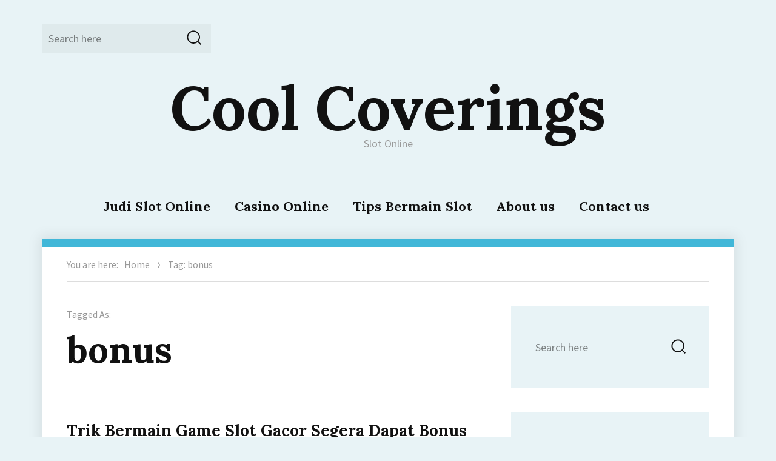

--- FILE ---
content_type: text/html; charset=UTF-8
request_url: https://coolcoverings.org/tag/bonus/
body_size: 113544
content:
<!DOCTYPE html><html lang="en-US" class="no-js"><head><meta charset="UTF-8"><link rel="preconnect" href="https://fonts.gstatic.com/" crossorigin /><meta name="viewport" content="width=device-width, initial-scale=1"><link rel="profile" href="https://gmpg.org/xfn/11"> <script src="[data-uri]" defer type="02d8212d5bc39d1a09bc13de-text/javascript"></script> <meta name='robots' content='index, follow, max-image-preview:large, max-snippet:-1, max-video-preview:-1' /><title>bonus Archives - Cool Coverings</title><link rel="canonical" href="https://coolcoverings.org/tag/bonus/" /><meta property="og:locale" content="en_US" /><meta property="og:type" content="article" /><meta property="og:title" content="bonus Archives - Cool Coverings" /><meta property="og:url" content="https://coolcoverings.org/tag/bonus/" /><meta property="og:site_name" content="Cool Coverings" /><meta name="twitter:card" content="summary_large_image" /> <script type="application/ld+json" class="yoast-schema-graph">{"@context":"https://schema.org","@graph":[{"@type":"CollectionPage","@id":"https://coolcoverings.org/tag/bonus/","url":"https://coolcoverings.org/tag/bonus/","name":"bonus Archives - Cool Coverings","isPartOf":{"@id":"https://coolcoverings.org/#website"},"breadcrumb":{"@id":"https://coolcoverings.org/tag/bonus/#breadcrumb"},"inLanguage":"en-US"},{"@type":"BreadcrumbList","@id":"https://coolcoverings.org/tag/bonus/#breadcrumb","itemListElement":[{"@type":"ListItem","position":1,"name":"Home","item":"https://coolcoverings.org/"},{"@type":"ListItem","position":2,"name":"bonus"}]},{"@type":"WebSite","@id":"https://coolcoverings.org/#website","url":"https://coolcoverings.org/","name":"Cool Coverings","description":"Slot Online","potentialAction":[{"@type":"SearchAction","target":{"@type":"EntryPoint","urlTemplate":"https://coolcoverings.org/?s={search_term_string}"},"query-input":{"@type":"PropertyValueSpecification","valueRequired":true,"valueName":"search_term_string"}}],"inLanguage":"en-US"}]}</script> <link rel='dns-prefetch' href='//fonts.googleapis.com' /><link rel="alternate" type="application/rss+xml" title="Cool Coverings &raquo; Feed" href="https://coolcoverings.org/feed/" /><link rel="alternate" type="application/rss+xml" title="Cool Coverings &raquo; Comments Feed" href="https://coolcoverings.org/comments/feed/" /><link rel="alternate" type="application/rss+xml" title="Cool Coverings &raquo; bonus Tag Feed" href="https://coolcoverings.org/tag/bonus/feed/" /><style id='wp-img-auto-sizes-contain-inline-css' type='text/css'>img:is([sizes=auto i],[sizes^="auto," i]){contain-intrinsic-size:3000px 1500px}
/*# sourceURL=wp-img-auto-sizes-contain-inline-css */</style> <script src="[data-uri]" defer type="02d8212d5bc39d1a09bc13de-text/javascript"></script><script data-optimized="1" src="https://coolcoverings.org/wp-content/plugins/litespeed-cache/assets/js/webfontloader.min.js" defer type="02d8212d5bc39d1a09bc13de-text/javascript"></script><link data-optimized="2" rel="stylesheet" href="https://coolcoverings.org/wp-content/litespeed/css/32b8505383e8324c1429116e54948b80.css?ver=899b2" /><style id='global-styles-inline-css' type='text/css'>:root{--wp--preset--aspect-ratio--square: 1;--wp--preset--aspect-ratio--4-3: 4/3;--wp--preset--aspect-ratio--3-4: 3/4;--wp--preset--aspect-ratio--3-2: 3/2;--wp--preset--aspect-ratio--2-3: 2/3;--wp--preset--aspect-ratio--16-9: 16/9;--wp--preset--aspect-ratio--9-16: 9/16;--wp--preset--color--black: #000000;--wp--preset--color--cyan-bluish-gray: #abb8c3;--wp--preset--color--white: #ffffff;--wp--preset--color--pale-pink: #f78da7;--wp--preset--color--vivid-red: #cf2e2e;--wp--preset--color--luminous-vivid-orange: #ff6900;--wp--preset--color--luminous-vivid-amber: #fcb900;--wp--preset--color--light-green-cyan: #7bdcb5;--wp--preset--color--vivid-green-cyan: #00d084;--wp--preset--color--pale-cyan-blue: #8ed1fc;--wp--preset--color--vivid-cyan-blue: #0693e3;--wp--preset--color--vivid-purple: #9b51e0;--wp--preset--gradient--vivid-cyan-blue-to-vivid-purple: linear-gradient(135deg,rgb(6,147,227) 0%,rgb(155,81,224) 100%);--wp--preset--gradient--light-green-cyan-to-vivid-green-cyan: linear-gradient(135deg,rgb(122,220,180) 0%,rgb(0,208,130) 100%);--wp--preset--gradient--luminous-vivid-amber-to-luminous-vivid-orange: linear-gradient(135deg,rgb(252,185,0) 0%,rgb(255,105,0) 100%);--wp--preset--gradient--luminous-vivid-orange-to-vivid-red: linear-gradient(135deg,rgb(255,105,0) 0%,rgb(207,46,46) 100%);--wp--preset--gradient--very-light-gray-to-cyan-bluish-gray: linear-gradient(135deg,rgb(238,238,238) 0%,rgb(169,184,195) 100%);--wp--preset--gradient--cool-to-warm-spectrum: linear-gradient(135deg,rgb(74,234,220) 0%,rgb(151,120,209) 20%,rgb(207,42,186) 40%,rgb(238,44,130) 60%,rgb(251,105,98) 80%,rgb(254,248,76) 100%);--wp--preset--gradient--blush-light-purple: linear-gradient(135deg,rgb(255,206,236) 0%,rgb(152,150,240) 100%);--wp--preset--gradient--blush-bordeaux: linear-gradient(135deg,rgb(254,205,165) 0%,rgb(254,45,45) 50%,rgb(107,0,62) 100%);--wp--preset--gradient--luminous-dusk: linear-gradient(135deg,rgb(255,203,112) 0%,rgb(199,81,192) 50%,rgb(65,88,208) 100%);--wp--preset--gradient--pale-ocean: linear-gradient(135deg,rgb(255,245,203) 0%,rgb(182,227,212) 50%,rgb(51,167,181) 100%);--wp--preset--gradient--electric-grass: linear-gradient(135deg,rgb(202,248,128) 0%,rgb(113,206,126) 100%);--wp--preset--gradient--midnight: linear-gradient(135deg,rgb(2,3,129) 0%,rgb(40,116,252) 100%);--wp--preset--font-size--small: 13px;--wp--preset--font-size--medium: 20px;--wp--preset--font-size--large: 36px;--wp--preset--font-size--x-large: 42px;--wp--preset--spacing--20: 0.44rem;--wp--preset--spacing--30: 0.67rem;--wp--preset--spacing--40: 1rem;--wp--preset--spacing--50: 1.5rem;--wp--preset--spacing--60: 2.25rem;--wp--preset--spacing--70: 3.38rem;--wp--preset--spacing--80: 5.06rem;--wp--preset--shadow--natural: 6px 6px 9px rgba(0, 0, 0, 0.2);--wp--preset--shadow--deep: 12px 12px 50px rgba(0, 0, 0, 0.4);--wp--preset--shadow--sharp: 6px 6px 0px rgba(0, 0, 0, 0.2);--wp--preset--shadow--outlined: 6px 6px 0px -3px rgb(255, 255, 255), 6px 6px rgb(0, 0, 0);--wp--preset--shadow--crisp: 6px 6px 0px rgb(0, 0, 0);}:where(.is-layout-flex){gap: 0.5em;}:where(.is-layout-grid){gap: 0.5em;}body .is-layout-flex{display: flex;}.is-layout-flex{flex-wrap: wrap;align-items: center;}.is-layout-flex > :is(*, div){margin: 0;}body .is-layout-grid{display: grid;}.is-layout-grid > :is(*, div){margin: 0;}:where(.wp-block-columns.is-layout-flex){gap: 2em;}:where(.wp-block-columns.is-layout-grid){gap: 2em;}:where(.wp-block-post-template.is-layout-flex){gap: 1.25em;}:where(.wp-block-post-template.is-layout-grid){gap: 1.25em;}.has-black-color{color: var(--wp--preset--color--black) !important;}.has-cyan-bluish-gray-color{color: var(--wp--preset--color--cyan-bluish-gray) !important;}.has-white-color{color: var(--wp--preset--color--white) !important;}.has-pale-pink-color{color: var(--wp--preset--color--pale-pink) !important;}.has-vivid-red-color{color: var(--wp--preset--color--vivid-red) !important;}.has-luminous-vivid-orange-color{color: var(--wp--preset--color--luminous-vivid-orange) !important;}.has-luminous-vivid-amber-color{color: var(--wp--preset--color--luminous-vivid-amber) !important;}.has-light-green-cyan-color{color: var(--wp--preset--color--light-green-cyan) !important;}.has-vivid-green-cyan-color{color: var(--wp--preset--color--vivid-green-cyan) !important;}.has-pale-cyan-blue-color{color: var(--wp--preset--color--pale-cyan-blue) !important;}.has-vivid-cyan-blue-color{color: var(--wp--preset--color--vivid-cyan-blue) !important;}.has-vivid-purple-color{color: var(--wp--preset--color--vivid-purple) !important;}.has-black-background-color{background-color: var(--wp--preset--color--black) !important;}.has-cyan-bluish-gray-background-color{background-color: var(--wp--preset--color--cyan-bluish-gray) !important;}.has-white-background-color{background-color: var(--wp--preset--color--white) !important;}.has-pale-pink-background-color{background-color: var(--wp--preset--color--pale-pink) !important;}.has-vivid-red-background-color{background-color: var(--wp--preset--color--vivid-red) !important;}.has-luminous-vivid-orange-background-color{background-color: var(--wp--preset--color--luminous-vivid-orange) !important;}.has-luminous-vivid-amber-background-color{background-color: var(--wp--preset--color--luminous-vivid-amber) !important;}.has-light-green-cyan-background-color{background-color: var(--wp--preset--color--light-green-cyan) !important;}.has-vivid-green-cyan-background-color{background-color: var(--wp--preset--color--vivid-green-cyan) !important;}.has-pale-cyan-blue-background-color{background-color: var(--wp--preset--color--pale-cyan-blue) !important;}.has-vivid-cyan-blue-background-color{background-color: var(--wp--preset--color--vivid-cyan-blue) !important;}.has-vivid-purple-background-color{background-color: var(--wp--preset--color--vivid-purple) !important;}.has-black-border-color{border-color: var(--wp--preset--color--black) !important;}.has-cyan-bluish-gray-border-color{border-color: var(--wp--preset--color--cyan-bluish-gray) !important;}.has-white-border-color{border-color: var(--wp--preset--color--white) !important;}.has-pale-pink-border-color{border-color: var(--wp--preset--color--pale-pink) !important;}.has-vivid-red-border-color{border-color: var(--wp--preset--color--vivid-red) !important;}.has-luminous-vivid-orange-border-color{border-color: var(--wp--preset--color--luminous-vivid-orange) !important;}.has-luminous-vivid-amber-border-color{border-color: var(--wp--preset--color--luminous-vivid-amber) !important;}.has-light-green-cyan-border-color{border-color: var(--wp--preset--color--light-green-cyan) !important;}.has-vivid-green-cyan-border-color{border-color: var(--wp--preset--color--vivid-green-cyan) !important;}.has-pale-cyan-blue-border-color{border-color: var(--wp--preset--color--pale-cyan-blue) !important;}.has-vivid-cyan-blue-border-color{border-color: var(--wp--preset--color--vivid-cyan-blue) !important;}.has-vivid-purple-border-color{border-color: var(--wp--preset--color--vivid-purple) !important;}.has-vivid-cyan-blue-to-vivid-purple-gradient-background{background: var(--wp--preset--gradient--vivid-cyan-blue-to-vivid-purple) !important;}.has-light-green-cyan-to-vivid-green-cyan-gradient-background{background: var(--wp--preset--gradient--light-green-cyan-to-vivid-green-cyan) !important;}.has-luminous-vivid-amber-to-luminous-vivid-orange-gradient-background{background: var(--wp--preset--gradient--luminous-vivid-amber-to-luminous-vivid-orange) !important;}.has-luminous-vivid-orange-to-vivid-red-gradient-background{background: var(--wp--preset--gradient--luminous-vivid-orange-to-vivid-red) !important;}.has-very-light-gray-to-cyan-bluish-gray-gradient-background{background: var(--wp--preset--gradient--very-light-gray-to-cyan-bluish-gray) !important;}.has-cool-to-warm-spectrum-gradient-background{background: var(--wp--preset--gradient--cool-to-warm-spectrum) !important;}.has-blush-light-purple-gradient-background{background: var(--wp--preset--gradient--blush-light-purple) !important;}.has-blush-bordeaux-gradient-background{background: var(--wp--preset--gradient--blush-bordeaux) !important;}.has-luminous-dusk-gradient-background{background: var(--wp--preset--gradient--luminous-dusk) !important;}.has-pale-ocean-gradient-background{background: var(--wp--preset--gradient--pale-ocean) !important;}.has-electric-grass-gradient-background{background: var(--wp--preset--gradient--electric-grass) !important;}.has-midnight-gradient-background{background: var(--wp--preset--gradient--midnight) !important;}.has-small-font-size{font-size: var(--wp--preset--font-size--small) !important;}.has-medium-font-size{font-size: var(--wp--preset--font-size--medium) !important;}.has-large-font-size{font-size: var(--wp--preset--font-size--large) !important;}.has-x-large-font-size{font-size: var(--wp--preset--font-size--x-large) !important;}
/*# sourceURL=global-styles-inline-css */</style><style id='classic-theme-styles-inline-css' type='text/css'>/*! This file is auto-generated */
.wp-block-button__link{color:#fff;background-color:#32373c;border-radius:9999px;box-shadow:none;text-decoration:none;padding:calc(.667em + 2px) calc(1.333em + 2px);font-size:1.125em}.wp-block-file__button{background:#32373c;color:#fff;text-decoration:none}
/*# sourceURL=/wp-includes/css/classic-themes.min.css */</style><style id='admin-bar-inline-css' type='text/css'>/* Hide CanvasJS credits for P404 charts specifically */
    #p404RedirectChart .canvasjs-chart-credit {
        display: none !important;
    }
    
    #p404RedirectChart canvas {
        border-radius: 6px;
    }

    .p404-redirect-adminbar-weekly-title {
        font-weight: bold;
        font-size: 14px;
        color: #fff;
        margin-bottom: 6px;
    }

    #wpadminbar #wp-admin-bar-p404_free_top_button .ab-icon:before {
        content: "\f103";
        color: #dc3545;
        top: 3px;
    }
    
    #wp-admin-bar-p404_free_top_button .ab-item {
        min-width: 80px !important;
        padding: 0px !important;
    }
    
    /* Ensure proper positioning and z-index for P404 dropdown */
    .p404-redirect-adminbar-dropdown-wrap { 
        min-width: 0; 
        padding: 0;
        position: static !important;
    }
    
    #wpadminbar #wp-admin-bar-p404_free_top_button_dropdown {
        position: static !important;
    }
    
    #wpadminbar #wp-admin-bar-p404_free_top_button_dropdown .ab-item {
        padding: 0 !important;
        margin: 0 !important;
    }
    
    .p404-redirect-dropdown-container {
        min-width: 340px;
        padding: 18px 18px 12px 18px;
        background: #23282d !important;
        color: #fff;
        border-radius: 12px;
        box-shadow: 0 8px 32px rgba(0,0,0,0.25);
        margin-top: 10px;
        position: relative !important;
        z-index: 999999 !important;
        display: block !important;
        border: 1px solid #444;
    }
    
    /* Ensure P404 dropdown appears on hover */
    #wpadminbar #wp-admin-bar-p404_free_top_button .p404-redirect-dropdown-container { 
        display: none !important;
    }
    
    #wpadminbar #wp-admin-bar-p404_free_top_button:hover .p404-redirect-dropdown-container { 
        display: block !important;
    }
    
    #wpadminbar #wp-admin-bar-p404_free_top_button:hover #wp-admin-bar-p404_free_top_button_dropdown .p404-redirect-dropdown-container {
        display: block !important;
    }
    
    .p404-redirect-card {
        background: #2c3338;
        border-radius: 8px;
        padding: 18px 18px 12px 18px;
        box-shadow: 0 2px 8px rgba(0,0,0,0.07);
        display: flex;
        flex-direction: column;
        align-items: flex-start;
        border: 1px solid #444;
    }
    
    .p404-redirect-btn {
        display: inline-block;
        background: #dc3545;
        color: #fff !important;
        font-weight: bold;
        padding: 5px 22px;
        border-radius: 8px;
        text-decoration: none;
        font-size: 17px;
        transition: background 0.2s, box-shadow 0.2s;
        margin-top: 8px;
        box-shadow: 0 2px 8px rgba(220,53,69,0.15);
        text-align: center;
        line-height: 1.6;
    }
    
    .p404-redirect-btn:hover {
        background: #c82333;
        color: #fff !important;
        box-shadow: 0 4px 16px rgba(220,53,69,0.25);
    }
    
    /* Prevent conflicts with other admin bar dropdowns */
    #wpadminbar .ab-top-menu > li:hover > .ab-item,
    #wpadminbar .ab-top-menu > li.hover > .ab-item {
        z-index: auto;
    }
    
    #wpadminbar #wp-admin-bar-p404_free_top_button:hover > .ab-item {
        z-index: 999998 !important;
    }
    
/*# sourceURL=admin-bar-inline-css */</style><style id='adelin-style-inline-css' type='text/css'>/*# sourceURL=adelin-style-inline-css */</style> <script type="02d8212d5bc39d1a09bc13de-text/javascript" src="https://coolcoverings.org/wp-includes/js/jquery/jquery.min.js" id="jquery-core-js"></script> <script data-optimized="1" type="02d8212d5bc39d1a09bc13de-text/javascript" src="https://coolcoverings.org/wp-content/litespeed/js/96a213825b0bfa875b8344d37aa050b8.js?ver=050b8" id="jquery-migrate-js" defer data-deferred="1"></script> <script data-optimized="1" type="02d8212d5bc39d1a09bc13de-text/javascript" src="https://coolcoverings.org/wp-content/litespeed/js/78c7d9013f4433cfe16a6dbaf915e66f.js?ver=5e66f" id="adelin-fitvids-js" defer data-deferred="1"></script> <script data-optimized="1" type="02d8212d5bc39d1a09bc13de-text/javascript" src="https://coolcoverings.org/wp-content/litespeed/js/83b283f82bb0ac96f8913815f0838d3e.js?ver=38d3e" id="svgxuse-js" defer data-deferred="1"></script> <link rel="https://api.w.org/" href="https://coolcoverings.org/wp-json/" /><link rel="alternate" title="JSON" type="application/json" href="https://coolcoverings.org/wp-json/wp/v2/tags/211" /><link rel="EditURI" type="application/rsd+xml" title="RSD" href="https://coolcoverings.org/xmlrpc.php?rsd" /><meta name="generator" content="WordPress 6.9" /><style type="text/css">body.custom-background {  }</style><link rel="icon" href="https://coolcoverings.org/wp-content/uploads/2024/09/cropped-Cool-Coverings-32x32.png" sizes="32x32" /><link rel="icon" href="https://coolcoverings.org/wp-content/uploads/2024/09/cropped-Cool-Coverings-192x192.png" sizes="192x192" /><link rel="apple-touch-icon" href="https://coolcoverings.org/wp-content/uploads/2024/09/cropped-Cool-Coverings-180x180.png" /><meta name="msapplication-TileImage" content="https://coolcoverings.org/wp-content/uploads/2024/09/cropped-Cool-Coverings-270x270.png" /></head><body class="archive tag tag-bonus tag-211 wp-theme-adelin hfeed"><div id="page" class="site"><div class="site-inner">
<a class="skip-link screen-reader-text" href="#content">Skip to content</a><header id="masthead" class="site-header" role="banner"><div class="site-header-main"><div id="site-search" class="site-search"><form role="search" method="get" class="search-form" action="https://coolcoverings.org/">
<label>
<span class="screen-reader-text">Search for:</span>
<input type="search" class="search-field" placeholder="Search here" value="" name="s" />
</label>
<button type="submit" class="search-submit"><svg class="icon icon-search"><use xlink:href="https://coolcoverings.org/wp-content/themes/adelin/svg/symbol-defs.svg#icon-search"></use></svg><span class="screen-reader-text">Search</span></button></form></div><div class="site-branding"><p class="site-title"><a href="https://coolcoverings.org/" rel="home">Cool Coverings</a></p><p class="site-description">Slot Online</p></div><button id="menu-toggle" class="menu-toggle"><svg class="icon icon-menu"><use xlink:href="https://coolcoverings.org/wp-content/themes/adelin/svg/symbol-defs.svg#icon-menu"></use></svg><span class="screen-reader-text">Menu</span></button><div id="site-header-menu" class="site-header-menu"><nav id="site-navigation" class="main-navigation" role="navigation" aria-label="Primary Menu"><div class="menu-main-menu-container"><ul id="menu-main-menu" class="primary-menu"><li id="menu-item-13" class="menu-item menu-item-type-taxonomy menu-item-object-category menu-item-13"><a href="https://coolcoverings.org/category/judi-slot-online/">Judi Slot Online</a></li><li id="menu-item-14" class="menu-item menu-item-type-taxonomy menu-item-object-category menu-item-14"><a href="https://coolcoverings.org/category/casino-online/">Casino Online</a></li><li id="menu-item-15" class="menu-item menu-item-type-taxonomy menu-item-object-category menu-item-15"><a href="https://coolcoverings.org/category/tips-bermain-slot/">Tips Bermain Slot</a></li><li id="menu-item-1559" class="menu-item menu-item-type-post_type menu-item-object-page menu-item-1559"><a href="https://coolcoverings.org/about-us/">About us</a></li><li id="menu-item-1560" class="menu-item menu-item-type-post_type menu-item-object-page menu-item-1560"><a href="https://coolcoverings.org/contact-us-2/">Contact us</a></li></ul></div></nav></div></div></header><div id="content" class="site-content"><div class="site-breadcrumbs" ><span>You are here:</span><a href="https://coolcoverings.org">Home</a><svg class="icon icon-pointer"><use xlink:href="https://coolcoverings.org/wp-content/themes/adelin/svg/symbol-defs.svg#icon-pointer"></use></svg><span>Tag: bonus</span></div><div id="primary" class="content-area list-view"><main id="main" class="site-main" role="main"><header class="page-header"><div class="archive-title-pre">Tagged As:</div><h1 class="page-title">bonus</h1><div class="taxonomy-description"></div></header><article id="post-157" class="post-157 post type-post status-publish format-standard hentry category-uncategorized tag-bermain tag-bikin tag-bonus tag-dapat tag-deposit tag-gacor tag-hatihati tag-nagih tag-segera tag-tanpa"><header class="entry-header"><h2 class="entry-title"><a href="https://coolcoverings.org/trik-bermain-game-slot-gacor-segera-dapat-bonus-tanpa-deposit-hati-hati-bikin-nagih/" rel="bookmark">Trik Bermain Game Slot Gacor Segera Dapat Bonus Tanpa Deposit, Hati-hati Bikin Nagih</a></h2><div class="entry-meta">
<span class="cat-links"><span class="screen-reader-text">Categories:  </span><a href="https://coolcoverings.org/category/uncategorized/" rel="category tag">Uncategorized</a></span><span class="byline"><span class="author vcard"><img alt='' src='https://secure.gravatar.com/avatar/54da27667d55b842cac7fea0fd5683a4f35392bbdd035ac9f4609fd8d6f1c4d6?s=50&#038;d=mm&#038;r=g' srcset='https://secure.gravatar.com/avatar/54da27667d55b842cac7fea0fd5683a4f35392bbdd035ac9f4609fd8d6f1c4d6?s=100&#038;d=mm&#038;r=g 2x' class='avatar avatar-50 photo' height='50' width='50' decoding='async'/><span class="screen-reader-text">Author </span> <a class="url fn n" href="https://coolcoverings.org/author/michaelrodriguez/">Michael Rodriguez</a></span></span><span class="posted-on"><span class="screen-reader-text">Posted on </span><a href="https://coolcoverings.org/trik-bermain-game-slot-gacor-segera-dapat-bonus-tanpa-deposit-hati-hati-bikin-nagih/" rel="bookmark"><time class="entry-date published" datetime="2022-11-16T02:11:00+07:00">November 16, 2022</time><time class="updated" datetime="2022-08-17T06:51:16+07:00">August 17, 2022</time></a></span></div></header><div class="entry-content"><div id="toc" style="background: #f9f9f9;border: 1px solid #aaa;display: table;margin-bottom: 1em;padding: 1em;width: 350px;"><p class="toctitle" style="font-weight: 700;text-align: center;">Content</p><ul class="toc_list"><li><a href="#toc-0">Website Judi Live Casino Online Terpercaya Di Indonesia</a></li><li><a href="#toc-1">Agen Slot Pragmatic Play Resmi Dan Terpercaya</a></li><li><a href="#toc-2">Berapa Kemenangan Rata &#8211; Rata Atau Winrate Pada Web Slot Deposit Pulsa ?</a></li></ul></div><p>Jackpot progresif slot deposit click tanpa potongan merupakan hadiah yang dapat terus meningkat apabila jackpot spade gaming tidak dimenangkan sama sekali. Mereka telah menghasilkan beragam slot online macam mesin slot yang mudah dimainkan. Jika gambar sudah mulai menunjukan poin-poin besar, maka Anda harus menaikkan bet, namun konsisten mengontrol permainan.</p><p><img decoding="async" class='aligncenter' style='display: block;margin-left:auto;margin-right:auto;' src="[data-uri]" width="304px" alt="situs slot deposit pulsa tanpa potongan"/></p><p>Ada bermacam type slot di luar sana, dan begitu banyak tema, paylines, dan fitur yang tidak sama untuk dipilih. Adapun tujuannya sendiri untuk memiliki bentuk yang bersisihan slot online supaya jadi  point tertentu. Keuntungan utama yang dimiliki pemain slot online dibandingkan yang berkeliaran di lebih kurang  kasino bata-dan-mortir mencari &#8216;slot yang pas&#8217; jauh lebih sederhana.</p><h2 id="toc-0">Website Judi Live Casino Online Terpercaya Di Indonesia</h2><p>Terbongkar Waktu Jam Setelan Sistem Pengaturan Slot</p><p>Jika kalian sedang mengalami kendala, boleh menghubungi costumer service kami, dan pastinya costumer service kami akan memberikan kemudahan untuk anda sehingga anda bisa menikmati permainan ini jauh lebih safe dan nyaman. Beberapa jenis populernya pada lain meliputi baccarat, dragon tiger, sicbo blackjack hingga roulette. Bergabung di diantara pilihan web judi poker idn juga penting untuk mencari tahu informasi bonus yang ditawarkan. Dalam perihal ini anda bisa bertemu dan memilih salah satu pilihan web Poker idn yang menawarkan beragam model bonus. Bonus dan promo serta penghasilan tambahan lainnya di tawarkan oleh situs judi poker terbaik dan anda bisa menggunakan sebaik mungkin.</p><h3 id="toc-1">Agen Slot Pragmatic Play Resmi Dan Terpercaya</h3><p>Banyak orang menggunakan statistik yang berbeda untuk memprediksi angka yang akan nampak. Spade Gaming Slot, sebuah nama developer industri game di kelas internasional yang kredibilitasnnya sampai saat ini amat tinggi. Fitur Tumble bermakna tiap-tiap kombinasi yang menang bakal mendapatkan bayaran dan juga semua simbol yang menang bakal hilang.  Simbol yang atas dapat turun menukar simbol yang hilang dan begitu seterusnya sampai tidak ada yang menang lagi. Meski PG Soft baru diluncurkan pada tahun 2015, penyedia slot terpercaya ini mampu membuktikan kualitasnya dalam merilis dan mengembangkan game slot terbaik bersama sejumlah keunggulan. Anda dapat membuktikan bahwa PG Soft tetap menanggung peluang slot online menang yang terlalu tinggi di beragam model permainan slot bersama dengan keuntungan jackpot yang juga cukup mengesankan.</p><ul><li>Jika ingin sukses menggunakan trik ini maka Anda tidak boleh malas dan harus rajin dikarenakan kunci dari kesuksesan trik jumping ini adalah dilaksanakan secara terus menerus sampai peluang menang terbuka.</li><li>Mungkin yang terbaik untuk melanjutkan andaikan Anda belum menyaksikan kemenangan apa-pun berasal dari slot online yang telah Anda mainkan untuk waktu yang lama.</li></ul><p>Di karenakan Anda bermain game demo slot, maka seluruh kemenangan maupun Jackpot tidak bisa di uangkan. Karena game slot demo sifatnya cuma sebagai hiburan dan pembelajaran bagi para pemain yang dambakan mulai bermain. Social media berasal dari website Bakar77 laksanakan update setiap hari untuk memberikan informasi terbaik kepada para pemain. Sehingga para pemain bisa mudah mendapatkan informasi layaknya link alternatif, game slot arena slot88 gacor hari ini, dan lainnya cuma melalui social media baik itu Facebook, Instagram dan Twitter.&hellip;</p></div></article><article id="post-318" class="post-318 post type-post status-publish format-standard hentry category-pragmatic-play tag-bonus tag-idngoal tag-promosi tag-resmi tag-slots"><header class="entry-header"><h2 class="entry-title"><a href="https://coolcoverings.org/event-slot-game-pragmatic-play-di-mukacasino/" rel="bookmark">Event Slot Game Pragmatic Play Di Mukacasino</a></h2><div class="entry-meta">
<span class="cat-links"><span class="screen-reader-text">Categories:  </span><a href="https://coolcoverings.org/category/pragmatic-play/" rel="category tag">pragmatic play</a></span><span class="byline"><span class="author vcard"><img alt='' src='https://secure.gravatar.com/avatar/54da27667d55b842cac7fea0fd5683a4f35392bbdd035ac9f4609fd8d6f1c4d6?s=50&#038;d=mm&#038;r=g' srcset='https://secure.gravatar.com/avatar/54da27667d55b842cac7fea0fd5683a4f35392bbdd035ac9f4609fd8d6f1c4d6?s=100&#038;d=mm&#038;r=g 2x' class='avatar avatar-50 photo' height='50' width='50' decoding='async'/><span class="screen-reader-text">Author </span> <a class="url fn n" href="https://coolcoverings.org/author/michaelrodriguez/">Michael Rodriguez</a></span></span><span class="posted-on"><span class="screen-reader-text">Posted on </span><a href="https://coolcoverings.org/event-slot-game-pragmatic-play-di-mukacasino/" rel="bookmark"><time class="entry-date published" datetime="2022-08-21T17:52:00+07:00">August 21, 2022</time><time class="updated" datetime="2022-08-29T12:25:26+07:00">August 29, 2022</time></a></span></div></header><div class="entry-content"><div id="toc" style="background: #f9f9f9;border: 1px solid #aaa;display: table;margin-bottom: 1em;padding: 1em;width: 350px;"><p class="toctitle" style="font-weight: 700;text-align: center;">Content</p><ul class="toc_list"><li><a href="#toc-0">Jackpot City</a></li><li><a href="#toc-1">Bonus Rebate Mingguan 05% Tanpa Batas</a></li><li><a href="#toc-3">Babawin : Situs Judi Online Slot Terpercaya Dan Terbesar Di Indonesia</a></li><li><a href="#toc-4">Langkah Menang</a></li></ul></div><p>Permainan judi online tembak ikan merupakan di antara permainan judi online yang paling digemari di seluruh dunia. Kemudahan dan keseruan yang didapat dari permainan  ini menjadi salah satu faktor utama yang bikin permainan judi online tembak ikan menjadi populer. Populer di banyak negara, judi slot bertransformasi jadi judi slot online.</p><ul><li>BANDARBOLA855 menawarakan bonus referral terbesar yakni 3% berasal dari total kekalahan kawan Anda bermain di dalam satu minggu.</li><li>Jadikan anda pemain yang tetap untung didalam permainan togel online anda.</li><li>Buruan daftarkan diri anda sekarang, mainkan dan rasakan sensasi kemenangan serta nikmati semua bonusnya.</li><li>Pilih permainan judi slot bersama persentase RTP tinggi.</li></ul><p>Cara daftar slot pragmatic joker123 terbilang terlalu mudah. Cukup menekan tombol titit diatas, daftar dan isi formulir registrasi yang suda ada. Atau bestie bisa langsung klik menu LiveChat yang bakal mengarahkan yang paling disayangi langsung ke Customer Service Gojek365 Super bawel memikat hati. Situs Slot online berlisensi resmi pagcor tetap memberikan bonus besar baik melalui spin atau bonus rollingan tiap-tiap minggu nya. Hanya bermodalkan bersama 10 Ribu Rupiah Anda dapat menang hingga berjuta-juta tiap tiap harinya! Tidak hanya itu saja, Agent Poker Terbaik juga memberikan service LiveChat selama 24 jam untuk menangani setiap permasalahan anda ketika bermain.</p><h2 id="toc-0">Jackpot City</h2><p>Baik itu permainan Joker123 Deposit Pulsa, Pragmaticplay Deposit Pulsa atau  permainan lainnya yang bisa Anda lakukan untuk bertransaksi seperti deposit ataupun withdraw. Play N Go adalah penyedia game slot gacor yang lebih focus memperkenalkan konsel atau tema permainan tidak bikin jadi bosan. Setiap permainan mesin slot berasal dari Play N Go pasti dirilis dengan karakteristik yang tidak sama agar tidak dulu bosan untuk dimainkan. Ini juga merupakan kunci yang penting, walaupun slot online ini miliki bayaran yang amat luar biasa di Judi, anda harus konsisten bisa mengontrol emosi anda di dalam bermain.</p><p><img decoding="async" class='aligncenter' style='display: block;margin-left:auto;margin-right:auto;' src="[data-uri]" width="303px" alt="Diamonds Are Forever  Pragmatic Play"/></p><p>Ketika bermain slot tentunya kita butuh situs judi slot online. Oleh karena itulah saya amat merekomendasikannya. Sempatigame Salah satu yang  terlalu ternama dan juga populer di Indonesia. Situs yang sedang booming bersama dengan bandar terfairplay bermain slot. Bagi bettor maupun pemula yang ingin melacak web judi online terpercaya, maka Anda bisa menilai berasal dari mutu situs.</p><h3 id="toc-1">Bonus Rebate Mingguan 05% Tanpa Batas</h3><p>Banyak Bonus Freebet Gratis dan bonus freebet tanpa deposit yang telah kami berikan sebagai para judi online dan Casino Slot online terpercaya di Indonesia kala ini. BIRSLOT adalah diantara situs slot online terbesar saat ini di indonesia, saat ini ini BIRSLOT juga sediakan deposit pulsa tidak ada potongan yang bisa di mainkan di game apapun yang ada di website BIRSLOT. Untuk permainan slot online nya sendiri bisa anda mainkan dengan minimal 200 perak saja yang konsisten bisa di mainkan bila anda lakukan deposit pulsa tanpa potongan. Selain itu BIRSLOT juga menanggung pelayanan deposit dan withdraw setiap hari bersama dengan super cepat dan mudah. Penyedia permainan slot gacor playtech merupakan sebuah perusahaan yang begitu antusias di di dalam menghadirkan permainan judi slot online terbaik.</p><p>Semua game slot ada dan bisa dimainkan dengan modal kecil, proses pendaftaran juga mudah juga juga deposit dan withdraw tidak pakai lama, segera diproses di detik itu juga. Sama halnya dengan  website judi poker kita yang terkemuka waktu ini yaitu kioscapsa88. Semua game IDN ada disana, Poker, Omaha,Domino,Banda ceme,Top10 hingga Capsa Susun Online.</p><h3 id="toc-2">Sorotan Permainan Kasino Pragmatic Play Tergacor</h3><p>Kasino online seluler dikerjakan dengan duit sungguhan dan amat mutlak Anda memiliki batas didalam berjudi! Ini memudahkan Anda untuk berhenti saat diperlukan dan Anda tidak bakal mengambil risiko kehilangan lebih banyak duwit daripada yang Anda dapat. Saat ini Anda dapat menganggap semua kasino online dan online seluler adalah adil.</p><ul><li>Didukung bersama dengan teknologi paling mutahir agar dapat berikan service paling baik bagi semua para pecinta judi online.</li><li>Kasino online seluler dilaksanakan bersama dengan duit sungguhan dan sangat mutlak Anda mempunyai batas di dalam berjudi!</li><li>GTA atau Grand Theft Auto merupakan game legendaris yang mesti dimainkan oleh semua pecinta game.</li></ul><p>Pengalian yang dimenangkan adalah mulai berasal dari 20 hingga 2,000. Pemenang Royal Tournament Multiplier didasarkan pada jumlah kemenangan dari putaran tunggal yang sesuai bersama dengan jumlah taruhan. Pemain dapat memenangkan ke dua hadiah berasal dari Turnamen dan Cash Drop.</p><h2 id="toc-3">Babawin : Situs Judi Online Slot Terpercaya Dan Terbesar Di Indonesia</h2><p>Anda jangan khawatir karena dragon 4d juga tersedia promo terbesar jackpot yang terlalu tidak terbatas. Penikmat judi online casino dimudahkan dengan terdapatnya fitur ini. Tak ada lagi batas area dan waktu untuk bermain judi. Pemain juga bisa berinteraksi dengan pengguna PiPO88 di semua dunia, kapanpun dan dimanapun.</p><p>Mendapatkan bonus untuk tiap-tiap level pemain bersama bonus turn over dari nilai deposit yang mereka isi. Semua member aktif kami berhak untuk mendapatkan komisi mingguan tanpa batas berdasarkan turnover yang sah di produk poker selama periode promosi. Semua member aktif kita berhak untuk mendapatkan komisi mingguan tanpa batas berdasarkan turnover yang sah di product slot selama periode promosi.</p><p>Layanan transaksi lengkap menjadi diantara faktor yang sangat banyak di perhatikan dan selalu dijadikan bahan pertimbangan bettor sebelum berhimpun bersama dengan web judi online. Layanan transaksi lengkap untuk mendukung proses deposit dan withdraw yang lengkap tentu dapat memberikan kenyamanan dan kemudahan para bettor untuk menikmati semua permainan taruhan yang disediakan. Untuk bisa memberikan pengalaman bermain judi online secara maksimal, BANDARBOLA855 bekerja sama bersama dengan banyaknya provider maupun server judi online di Asia. Terutama SBOBET dan CMD368 yang hadir untuk memberikan taruhan permainan judi bola online paling baik untuk Anda.&hellip;</p></div></article><article id="post-798" class="post-798 post type-post status-publish format-standard hentry category-slot-gacor tag-15ribu tag-akses tag-berbagai tag-bermacam tag-bermain tag-bersama tag-besar tag-besarnya tag-bonus tag-dapat tag-dengan tag-deposit tag-diberikan tag-dpeosit tag-extra tag-gacor tag-gopay tag-hanyalah tag-hingga tag-indonesia tag-jenius tag-kepada tag-keuntungan tag-lainnya tag-linkaja tag-masih tag-memberikan tag-model tag-online tag-pulsa tag-resmi tag-rupiah tag-sampai tag-sedikitnya tag-seperti tag-situs tag-terbesar tag-terpercaya tag-welcome"><header class="entry-header"><h2 class="entry-title"><a href="https://coolcoverings.org/[base64]/" rel="bookmark">gacor Situs Judi Qq Online Slot Deposit Pulsa Ovo Gopay Linkaja Dana Jenius Doku 24 Jam Resmi Terpercaya Indonesia Bersama Beragam Keuntungan Terbesar gacor Berikan Berbagai Bonus Layaknya Welcome Bonus Sampai 200% Besarnya, Extra Bonus Sampai 200%, Dan Masih Ada Lagi Beragam Model Bonus Lainnya Yang Besar Dapat Diberikan Kepada Anda Sekurang-kurangnya Dpeosit Bermain Bersama Bersama Dengan gacor Ini Hanyalah 15ribu Rupiah Saja Link Akses : gacor Foto Indonesia, Asia</a></h2><div class="entry-meta">
<span class="cat-links"><span class="screen-reader-text">Categories:  </span><a href="https://coolcoverings.org/category/slot-gacor/" rel="category tag">Slot Gacor</a></span><span class="byline"><span class="author vcard"><img alt='' src='https://secure.gravatar.com/avatar/54da27667d55b842cac7fea0fd5683a4f35392bbdd035ac9f4609fd8d6f1c4d6?s=50&#038;d=mm&#038;r=g' srcset='https://secure.gravatar.com/avatar/54da27667d55b842cac7fea0fd5683a4f35392bbdd035ac9f4609fd8d6f1c4d6?s=100&#038;d=mm&#038;r=g 2x' class='avatar avatar-50 photo' height='50' width='50' decoding='async'/><span class="screen-reader-text">Author </span> <a class="url fn n" href="https://coolcoverings.org/author/michaelrodriguez/">Michael Rodriguez</a></span></span><span class="posted-on"><span class="screen-reader-text">Posted on </span><a href="https://coolcoverings.org/[base64]/" rel="bookmark"><time class="entry-date published" datetime="2022-03-18T06:38:00+07:00">March 18, 2022</time><time class="updated" datetime="2022-11-04T23:24:32+07:00">November 4, 2022</time></a></span></div></header><div class="entry-content"><p>Memiliki tingkat keuntungan begitu menarik dan juga berikan peluang kepada member lebih maksimal. Disediakan tentunya begitu beragam serta udah mengantongi lisensi di dalam melounching berbagai SLOT GACOR 2022 game slot online paling baik. Tidak susah buat memperhitungkan web judi slot online terbaik maupun tidak, kalian bisa menilainya dari sarana cs yang diberikan. Permainan judi poker online adalah taruhan yang dikerjakan bersama menggunakan satu set kartu remi dan lebih dari satu permainan karrtu poker ini sangat mirip dengan permainan texas holdem. Bagi pemain yang ingin memainkan permainan kartui poker ini harus daftar di bandar taruhan online yang sedia kan permainan IDN live.<br />
<img decoding="async" class='aligncenter' style='display: block;margin-left:auto;margin-right:auto;' src="https://coolcoverings.org/wp-content/uploads/2022/11/5_hqdefault.jpg" width="307px" alt="situs judi qq online 24 jam"/><br />
Pragmatic juga merupakan situs judi slot bet tidak mahal  yang bisa memainkan di mobile dan desktop. Provider slot gacor 88 hari ini pragmatic telah banyak memenangkan penghargaan selama bertahun-tahun. Mereka terus mengembangkan mesin slot online di Indonesia dan juga senantiasa berinovasi bersama dengan fitur-fiturnya yang canggih. Jika kita melihat di tahun 2022 ini tentunya permainan slot online gacor akan semakin digemari di semua kalangan masyarakat Indonesia. Pertumbuhan jumlah pemain dan penyedia website judi slot online semakin bertambah bersama dengan angka yang cukup signifikan setiap harinya. Tentunya gara-gara model permainan slot online ini merupakan salah satu model SLOT GACOR 2022 yang paling mudah untuk dimainkan.</p><h2>Kenapa Kalian Harus Pilih Situs Slot Gacor Hari Ini Slot88?</h2><p>Dalam poker, para pemain membangun tangan berasal dari lima kartu sesuai bersama aturan yang telah ditentukan, yang beragam sesuai dengan varian poker yang sedang dimainkan. Apabila anda tidak miliki rekening bank atau tidak mau ribet bersama proses transaksi perbankan, anda bisa menggunakan metode alternatif. Salah satu pilihan metode alternatif yang bisa digunakan diantaranya adalah dengan menggunakan pulsa. Deposit PKV menggunakan pulsa ini sangatlah simpel dan juga mudah untuk dilaksanakan. Anda bisa melakukannya dengan lebih dari satu tutorial dan panduan langkah yang sangat mudah.</p><h3>Menteri Johnny Tegaskan Tidak Ada Ruang Bagi Situs Judi Online Dan Offline</h3><p>Disinilah tempatnya, bersama berbagai permainan slot terlengkap yang seru untuk dimainkan. Sudah tidak heran jika permainan ini mempunyai pengagum yang amat banyak jika di bandingkan bersama dengan permainan taruhan judi online yang lainnya. Bagi kalian semua yang sedang mencari web judi slot online terlengkap telah pas berada disini. Untuk itu kami sediakan beragam macam kumpulan situs judi slot gacor terbaru gampang menang jackpot besar di Indonesia. Dengan bermain di situs judi slot online terpercaya 2022 mudah menang jackpot diinginkan kalian mendapatkan keuntungan yang besar.<br />
Perlu Anda ketahui bahwa dari sekian banyaknya kumpulan website judi poker, web poker cuma mereka lah yang mampu memberikan deposit termurah dan ini juga menjadi diantara keunggulan tersediri yang dimiliki oleh bandar poker online ini. Daftar website online judi paling baik ini pun jadi semakin populer di Indonesia kala mendapatkan predikat sebagai tempat terfavorit bagi para pemain untuk bermain poker online untuk kala ini. Dan perihal ini pun bikin agen ini disebut sebagai situs poker paling baik 2021 yang udah terbukti bisa memberikan keuntungan berasal dari tiap-tiap permainan taruhan judi kartu Poker online yang disuguhkan. Mereka yakin dengan slot dana kami yaitu dapat memberikan kenyamanan dan kualitas pemain untuk bermain disini bersama tingkat slot gacor deposit dana yang tinggi. SLOT88 sendiri adalah sebuah agen slot gacor teranyar dan terlengkap bersama bonus terbaik.</p><h3>Apa Saja Metode Wd Dan Depo Slot Yang Ada Di Hoki138?</h3><p>Dan pastinya cuma bisa anda dapatkan melalui perantara website judi slot online 24 jam paling baik bisa deposit slot Dana 5000 terpercaya. Untuk para pemain setia yang sedang mencari link daftar web judi slot online gampang menang terbaru di Indonesia yang berikan bocoran SLOT GACOR 2022 hari ini 2022 untuk membernya. Situs slot yang mudah menang yang telah jadi bandar web spesial judi slot online di Asia bersama dengan permainan Daftar Situs Judi SLOT GACOR 2022 Gampang Menang Hari Ini deposit pulsa dapat berikan kalian permainan slot online gacor paling baru.<br />
Setelah anda yakin untuk coba bermain permainan judi slot online ini maka segeralah mendaftarkan akun anda di web judi online SLOT GACOR 2022. Dengan mendaftar dan melakukan deposit anda juga berkesempatan untuk mendapatkan bonus bonus dari SLOT GACOR 2022 yang disediakan untuk anda pemain baru ataupun pemain lama. Slot Hoki138 pasti nya adalah jenis permainan mesin slot judi online Indonesia terbaik dan terpercaya. Kami selaku agen sayaslot adalah agen yang paling paling baik yang senantiasa berikan promo dan bonus untuk para penghobi permainan mesin slot Hoki138 online. Bagi para member yang bermain di sayaslot pastinya tidak dapat menyesal jika pilih game slot Hoki138 ini karena sangat mudah sekali untuk di menangkan. Untuk persentase meraih kemenangan juga terlalu besar sekali bias meraih 80 – 95% tentu menang.<br />
Dan selanjutnya, Anda bakal dapat memainkan jenis permainan judi poker online texas hold&#8217;em yang Anda inginkan, apakah itu Texas Hold&#8217;em, Stud, Omaha, atau Razz. Hari ini mereka tidak melulu menghadirkan judi slot online, tetapi pun platform dan back office yang menciptakan pengalaman pemakai tidak terdapat duanya. Nama nama website judi slot online teranyar Microgaming menawarkan portofolio game slot yang amat selalu menang terbesar berasal dari semua penyedia perangkat empuk judi casino online. Pilihan slot Microgaming merangkum setiap tema dapat anda bayangkan dengan tidak sedikit fitur unik dan bermanfaat.&hellip;</p></div></article></main></div><aside id="secondary" class="sidebar widget-area" role="complementary"><section id="search-2" class="widget widget_search"><form role="search" method="get" class="search-form" action="https://coolcoverings.org/">
<label>
<span class="screen-reader-text">Search for:</span>
<input type="search" class="search-field" placeholder="Search here" value="" name="s" />
</label>
<button type="submit" class="search-submit"><svg class="icon icon-search"><use xlink:href="https://coolcoverings.org/wp-content/themes/adelin/svg/symbol-defs.svg#icon-search"></use></svg><span class="screen-reader-text">Search</span></button></form></section><section id="recent-posts-2" class="widget widget_recent_entries"><h2 class="widget-title">Recent Posts</h2><ul><li>
<a href="https://coolcoverings.org/dari-ratu-hati-ke-layar-anda-kisah-joker-gaming-queen-yang-mengubah-permainan/">Dari Ratu Hati ke Layar Anda: Kisah Joker Gaming Queen yang Mengubah Permainan</a></li><li>
<a href="https://coolcoverings.org/pengalaman-menyenangkan-bermain-slot-cai-shen-888-yang-bikin-ketagihan-dan-untung-terus/">Pengalaman Menyenangkan Bermain Slot Cai Shen 888 yang Bikin Ketagihan dan Untung Terus</a></li><li>
<a href="https://coolcoverings.org/apa-yang-membuat-slot-bertema-joker-jadi-pilihan-favorit-para-pecinta-judi-online/">Apa yang Membuat Slot Bertema Joker Jadi Pilihan Favorit Para Pecinta Judi Online?</a></li><li>
<a href="https://coolcoverings.org/kenapa-pragmatic-play-jurassic-giants-jadi-pilihan-favorit-pecinta-slot-bertema-dinosaurus/">Kenapa Pragmatic Play Jurassic Giants Jadi Pilihan Favorit Pecinta Slot Bertema Dinosaurus?</a></li><li>
<a href="https://coolcoverings.org/rtp-slot-temple-tumble-megaways-panduan-lengkap-menang-besar-di-mesin-slot-terbaru/">RTP Slot Temple Tumble Megaways: Panduan Lengkap Menang Besar di Mesin Slot Terbaru</a></li></ul></section><section id="archives-3" class="widget widget_archive"><h2 class="widget-title">Archives</h2><ul><li><a href='https://coolcoverings.org/2026/01/'>January 2026</a></li><li><a href='https://coolcoverings.org/2025/12/'>December 2025</a></li><li><a href='https://coolcoverings.org/2025/11/'>November 2025</a></li><li><a href='https://coolcoverings.org/2025/10/'>October 2025</a></li><li><a href='https://coolcoverings.org/2025/09/'>September 2025</a></li><li><a href='https://coolcoverings.org/2025/08/'>August 2025</a></li><li><a href='https://coolcoverings.org/2025/07/'>July 2025</a></li><li><a href='https://coolcoverings.org/2025/06/'>June 2025</a></li><li><a href='https://coolcoverings.org/2025/05/'>May 2025</a></li><li><a href='https://coolcoverings.org/2025/04/'>April 2025</a></li><li><a href='https://coolcoverings.org/2025/03/'>March 2025</a></li><li><a href='https://coolcoverings.org/2025/02/'>February 2025</a></li><li><a href='https://coolcoverings.org/2025/01/'>January 2025</a></li><li><a href='https://coolcoverings.org/2024/12/'>December 2024</a></li><li><a href='https://coolcoverings.org/2024/11/'>November 2024</a></li><li><a href='https://coolcoverings.org/2024/10/'>October 2024</a></li><li><a href='https://coolcoverings.org/2024/09/'>September 2024</a></li><li><a href='https://coolcoverings.org/2024/08/'>August 2024</a></li><li><a href='https://coolcoverings.org/2024/07/'>July 2024</a></li><li><a href='https://coolcoverings.org/2024/06/'>June 2024</a></li><li><a href='https://coolcoverings.org/2024/05/'>May 2024</a></li><li><a href='https://coolcoverings.org/2024/04/'>April 2024</a></li><li><a href='https://coolcoverings.org/2024/03/'>March 2024</a></li><li><a href='https://coolcoverings.org/2024/02/'>February 2024</a></li><li><a href='https://coolcoverings.org/2024/01/'>January 2024</a></li><li><a href='https://coolcoverings.org/2023/12/'>December 2023</a></li><li><a href='https://coolcoverings.org/2023/11/'>November 2023</a></li><li><a href='https://coolcoverings.org/2023/10/'>October 2023</a></li><li><a href='https://coolcoverings.org/2023/09/'>September 2023</a></li><li><a href='https://coolcoverings.org/2023/08/'>August 2023</a></li><li><a href='https://coolcoverings.org/2023/07/'>July 2023</a></li><li><a href='https://coolcoverings.org/2023/06/'>June 2023</a></li><li><a href='https://coolcoverings.org/2023/05/'>May 2023</a></li><li><a href='https://coolcoverings.org/2023/04/'>April 2023</a></li><li><a href='https://coolcoverings.org/2023/03/'>March 2023</a></li><li><a href='https://coolcoverings.org/2023/02/'>February 2023</a></li><li><a href='https://coolcoverings.org/2023/01/'>January 2023</a></li><li><a href='https://coolcoverings.org/2022/12/'>December 2022</a></li><li><a href='https://coolcoverings.org/2022/11/'>November 2022</a></li><li><a href='https://coolcoverings.org/2022/10/'>October 2022</a></li><li><a href='https://coolcoverings.org/2022/09/'>September 2022</a></li><li><a href='https://coolcoverings.org/2022/08/'>August 2022</a></li><li><a href='https://coolcoverings.org/2022/07/'>July 2022</a></li><li><a href='https://coolcoverings.org/2022/05/'>May 2022</a></li><li><a href='https://coolcoverings.org/2022/04/'>April 2022</a></li><li><a href='https://coolcoverings.org/2022/03/'>March 2022</a></li><li><a href='https://coolcoverings.org/2022/02/'>February 2022</a></li></ul></section><section id="custom_html-2" class="widget_text widget widget_custom_html"><h2 class="widget-title">Popular</h2><div class="textwidget custom-html-widget"><p><a href="https://essaydune.com/">BATMANTOTO</a></p><p><a href="https://www.bluefugu.com/">situs judi slot</a></p><p><a href="https://davidkimforca.com/meet-david/">slot online</a></p><p><a href="https://georgemasonlawreview.org/">Slot online</a></p></div></section></aside></div><footer id="colophon" class="site-footer" role="contentinfo"><div class="site-info">
<a href="https://coolcoverings.org/" rel="home">Cool Coverings</a> Powered by <a href="https://wordpress.org/" rel="home">WordPress</a> and designed by <a href="https://fancythemes.com/">FancyThemes</a>.</div></footer></div></div> <script type="speculationrules">{"prefetch":[{"source":"document","where":{"and":[{"href_matches":"/*"},{"not":{"href_matches":["/wp-*.php","/wp-admin/*","/wp-content/uploads/*","/wp-content/*","/wp-content/plugins/*","/wp-content/themes/adelin/*","/*\\?(.+)"]}},{"not":{"selector_matches":"a[rel~=\"nofollow\"]"}},{"not":{"selector_matches":".no-prefetch, .no-prefetch a"}}]},"eagerness":"conservative"}]}</script> <script data-optimized="1" type="02d8212d5bc39d1a09bc13de-text/javascript" src="https://coolcoverings.org/wp-content/litespeed/js/f902f2aa31f82cd95e31a26eb6de7ad6.js?ver=e7ad6" id="adelin-skip-link-focus-fix-js" defer data-deferred="1"></script> <script type="02d8212d5bc39d1a09bc13de-text/javascript" id="adelin-script-js-extra" src="[data-uri]" defer></script> <script data-optimized="1" type="02d8212d5bc39d1a09bc13de-text/javascript" src="https://coolcoverings.org/wp-content/litespeed/js/51299352e79de2d90a77c1e13ff5015b.js?ver=5015b" id="adelin-script-js" defer data-deferred="1"></script> <script data-optimized="1" type="02d8212d5bc39d1a09bc13de-text/javascript" src="https://coolcoverings.org/wp-content/litespeed/js/d5007f6f6dc9129e841880f016fda65a.js?ver=da65a" id="flexslider-js" defer data-deferred="1"></script> <script src="/cdn-cgi/scripts/7d0fa10a/cloudflare-static/rocket-loader.min.js" data-cf-settings="02d8212d5bc39d1a09bc13de-|49" defer></script><script defer src="https://static.cloudflareinsights.com/beacon.min.js/vcd15cbe7772f49c399c6a5babf22c1241717689176015" integrity="sha512-ZpsOmlRQV6y907TI0dKBHq9Md29nnaEIPlkf84rnaERnq6zvWvPUqr2ft8M1aS28oN72PdrCzSjY4U6VaAw1EQ==" data-cf-beacon='{"version":"2024.11.0","token":"58a128fbebaf46beb312a18473596784","r":1,"server_timing":{"name":{"cfCacheStatus":true,"cfEdge":true,"cfExtPri":true,"cfL4":true,"cfOrigin":true,"cfSpeedBrain":true},"location_startswith":null}}' crossorigin="anonymous"></script>
</body></html>
<!-- Page optimized by LiteSpeed Cache @2026-01-19 14:11:11 -->

<!-- Page cached by LiteSpeed Cache 7.7 on 2026-01-19 14:11:11 -->

--- FILE ---
content_type: text/javascript
request_url: https://coolcoverings.org/wp-content/litespeed/js/51299352e79de2d90a77c1e13ff5015b.js?ver=5015b
body_size: 989
content:
(function($){"use strict";var body=$(document.body);var masthead=$('#masthead');var menuToggle=masthead.find('#menu-toggle');var siteHeaderMenu=masthead.find('#site-header-menu');var siteNavigation=masthead.find('#site-navigation');var socialNavigation=masthead.find('#social-navigation');var lastScrollTop=0;var isSinglePost=body.hasClass('single');var originalHeaderHeight,resizeTimer,didScroll;function initMainNavigation(container){var dropdownToggle=$('<button />',{'class':'dropdown-toggle','aria-expanded':!1}).append($('<span />',{'class':'screen-reader-text',text:screenReaderText.expand}));container.find('.menu-item-has-children > a').after(dropdownToggle);container.find('.current-menu-ancestor > button').addClass('toggled-on');container.find('.current-menu-ancestor > .sub-menu').addClass('toggled-on');container.find('.menu-item-has-children').attr('aria-haspopup','true');container.find('.dropdown-toggle').click(function(e){var _this=$(this),screenReaderSpan=_this.find('.screen-reader-text');e.preventDefault();_this.toggleClass('toggled-on');_this.next('.children, .sub-menu').toggleClass('toggled-on');_this.attr('aria-expanded',_this.attr('aria-expanded')==='false'?'true':'false');screenReaderSpan.text(screenReaderSpan.text()===screenReaderText.expand?screenReaderText.collapse:screenReaderText.expand)})}
initMainNavigation($('.main-navigation'));(function(){if(!menuToggle.length){return}
menuToggle.on('click.adelin',function(){$(this).add(siteHeaderMenu).toggleClass('toggled-on');$('.search-toggle').removeClass('toggled')})})();(function(){if(!siteNavigation.length||!siteNavigation.children().length){return}
function toggleFocusClassTouchScreen(){if(window.innerWidth>=910){$(document.body).on('touchstart.adelin',function(e){if(!$(e.target).closest('.main-navigation li').length){$('.main-navigation li').removeClass('focus')}});siteNavigation.find('.menu-item-has-children > a').on('touchstart.adelin',function(e){var el=$(this).parent('li');if(!el.hasClass('focus')){e.preventDefault();el.toggleClass('focus');el.siblings('.focus').removeClass('focus')}})}else{siteNavigation.find('.menu-item-has-children > a').unbind('touchstart.adelin')}}
if('ontouchstart' in window){$(window).on('resize.adelin',toggleFocusClassTouchScreen);toggleFocusClassTouchScreen()}
siteNavigation.find('a').on('focus.adelin blur.adelin',function(){$(this).parents('.menu-item').toggleClass('focus')})})();function sliderWidthInit(slider){var width;width=286;slider.vars.minItems=Math.floor(slider.width()/width)}
function resizeFormatPosts(){var embedMargin=body.outerWidth()>=1200?0:0;$('.single .site-main .format-video .entry-content p, .single .site-main .format-audio .entry-content p, .classic-view .site-main .format-video .entry-content p, .classic-view .site-main .format-audio .entry-content p').has('.fluid-width-video-wrapper').first().css({marginRight:0,marginLeft:0});$('.single .site-main .format-gallery .entry-content .tiled-gallery, .classic-view .site-main .format-gallery .entry-content .tiled-gallery').first().css({marginRight:0,marginLeft:0})}
$(document).ready(function(){$(".hentry").fitVids();resizeFormatPosts();$('.posts-slider').each(function(){var slider=$(this);var sliderOpts=slider.data('slider-options');slider.flexslider({selector:'.slides > article',animation:'slide',controlNav:!1,prevText:sliderOptions.prevText,nextText:sliderOptions.nextText,minItems:1,maxItems:sliderOpts.maxItems,itemMargin:sliderOpts.itemMargin,itemWidth:286,slideshow:sliderOpts.slideshow,slideshowSpeed:sliderOpts.slideshow_time,init:function(slider){sliderWidthInit(slider);slider.doMath();$(window).on('resize.adelin',function(){sliderWidthInit(slider);slider.doMath()})}})});$('.load-more a').on('click.adelin',function(e){e.preventDefault();$(this).addClass('loading').text(screenReaderText.loadingText);$.ajax({type:"GET",url:$(this).attr('href')+'#main',dataType:"html",success:function(out){var result=$(out).find('#main .post');var nextlink=$(out).find('#main .load-more a').attr('href');$('#main .load-more').before(result.fadeIn(800));$('#main .load-more a').removeClass('loading').text(screenReaderText.loadMoreText);if(nextlink!=undefined){$('#main .load-more a').attr('href',nextlink)}else{$('#main .load-more').remove()}}})})})})(jQuery)
;